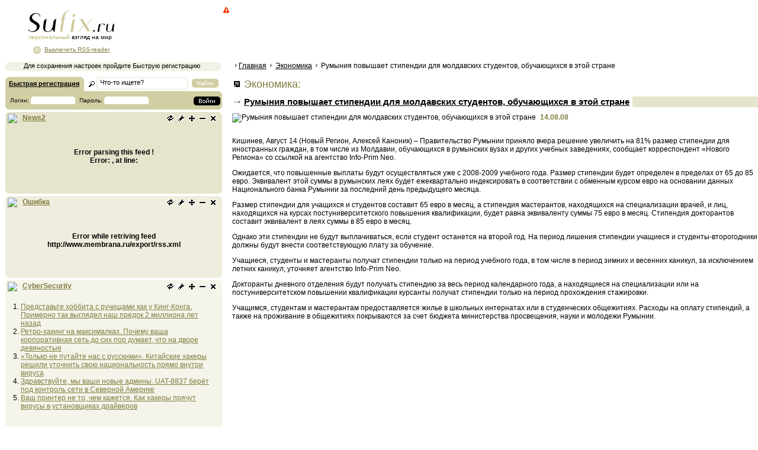

--- FILE ---
content_type: text/html
request_url: https://sufix.ru/economy/Rumynija-povyshaet-stipendii-dlja-moldavskih-studentov-obuchajuwihsja-v-ehtoi-strane/
body_size: 3126
content:
<!DOCTYPE HTML PUBLIC "-//W3C//DTD HTML 4.01 Transitional//EN" "http://www.w3.org/TR/html4/loose.dtd">
<html>
<head>
<meta http-equiv="Content-Type"content="text/html; charset=windows-1251">
<title>Sufix.ru — Персональный взгляд на мир — Экономика — Румыния повышает стипендии для молдавских студентов, обучающихся в этой стране</title>
<META name="keywords" content="новости персональный rss reader в мире политика общество экономика спорт здоровье культура туризм скандалы наука технологии авто">
<META name="description" content="Персональный взгляд на мир. Новости со всего мира. Personal view of the world. Latest news from around the world">

<link rel='stylesheet' href='/s.css' type='text/css'>
<link rel="shortcut icon" href="/favicon.ico" type="image/x-icon">
<script type="text/javascript" src="/lib/JsHttpRequest/JsHttpRequest.js"></script>
<script type="text/javascript" src="/x.js"></script>

</head>
<body onload="init()">

<div id=logo class=logo_nor></div>
<div onclick="document.location='/';" id=logolink></div>
<div id=logotit><span style="color:#B9B471" id=logotitpers>персональный</span> взгляд на мир</div>
<div id=loggedas></div>
<div id=onoff onclick="onoff()"></div>

<div id=g1>
<script type="text/javascript">google_ad_client="pub-2539170634579425";google_alternate_color="FFFFFF";google_ad_width=728;google_ad_height=90;google_ad_format="728x90_as";google_ad_type="text_image";google_ad_channel="";google_color_border="FFFFFF";google_color_bg="FFFFFF";google_color_link="827C40";google_color_text="000000";google_color_url="000000";</script>
<script type="text/javascript" src="https://pagead2.googlesyndication.com/pagead/show_ads.js"></script>
</div>


<div id=leftbar>


<div id=logindiv>
<table border=0 cellspacing=0>
<tr>
<td width=160 class=tdpad id=lrtit><a href="javascript:void(0)" onclick="lrform(1);"><b>Быстрая регистрация</b></a></td>
<td width=155><form id="sf" action="/" method="get"><input type=text name="search" class=it onfocus="if(this.value=='Что-то ищете?'){this.value='';}" value="Что-то ищете?"></form></td>
<td width=50 class=tdpad3><div class="but_find" onclick="g('sf').submit()" onmouseover="this.className='but_find_hover'" onmouseout="this.className='but_find'"></div></td>
</tr>
<tr>
<td colspan="3" class=tdpad2 id=lri></td>
</tr>
</table>
<img alt="" src="/ub.png" class=ub></div>



<div style="background:#EEE;display:none;text-align:center;width:360px;padding:2px;height:15px;border:1px solid #555" id="gstatus"></div>
<span id="blocks"></span>




<div class="b1" style="background:url(/gr1.gif) repeat-x"><img alt="" src="/ut.png" class=ut><br>
<div class=pad>
<div style="width:110px;float:left" class=ahonobg><a href="/r.php?u=drbot.ru"><img src="/db.gif" alt="Dr.BoT" border=0></a></div>
<div style="font-size:11px;width:230px;float:left">
© <b>Su<span style="color:#A89F53">fix</span>.ru</b> 2007-2011<br>
При использовании новостей с сайта,<br>
прямая ссылка на <b>Su<span style="color:#A89F53">fix</span>.ru</b> обязательна<br>
Партнеры и реклама: <br><br>
Новостные материалы предоставлены<br> агентством Новый Регион<br><br>

</div>
</div>
<img alt="" src="/ub.png" class=ub></div>


</div>

</div>




<div id=main><br>

<div class="snav">
<img alt="" src="/st2.gif"><a href="/">Главная</a>&nbsp;<img alt="" src="/st2.gif">&nbsp;<a href="/economy/">Экономика</a>&nbsp;<img alt="" src="/st2.gif">&nbsp;Румыния повышает стипендии для молдавских студентов, обучающихся в этой стране
</div>

<br>


<div class=but10 style="margin-top:3px;margin-left:0"></div> <span style="color:#827C40;font-size:18px">&nbsp;Экономика:</span><br><div class=hd3a><h3><a href="/economy/Rumynija-povyshaet-stipendii-dlja-moldavskih-studentov-obuchajuwihsja-v-ehtoi-strane/">Румыния повышает стипендии для молдавских студентов, обучающихся в этой стране</a></h3></div><img alt="Румыния повышает стипендии для молдавских студентов, обучающихся в этой стране" src="http://img.sufix.ru/img/191256.jpg" class=nimg> <b><span class=d>14.08.08</span></b><br><br>
<p>Кишинев, Август 14 (Новый Регион, Алексей Каноник) – Правительство Румынии приняло вчера решение увеличить на 81% размер стипендии для иностранных граждан, в том числе из Молдавии, обучающихся в румынских вузах и других учебных заведениях, сообщает корреспондент «Нового Региона» со ссылкой на агентство Info-Prim Neo. <p>Ожидается, что повышенные выплаты будут осуществляться уже с 2008-2009 учебного года. Размер стипендии будет определен в пределах от 65 до 85 евро. Эквивалент этой суммы в румынских леях будет ежеквартально индексировать в соответствии с обменным курсом евро на основании данных Национального банка Румынии за последний день предыдущего месяца. <p>Размер стипендии для учащихся и студентов составит 65 евро в месяц, а стипендия мастерантов, находящихся на специализации врачей, и лиц, находящихся на курсах постуниверситетского повышения квалификации, будет равна эквиваленту суммы 75 евро в месяц. Стипендия докторантов составит эквивалент в леях суммы в 85 евро в месяц. <p>Однако эти стипендии не будут выплачиваться, если студент останется на второй год. На период лишения стипендии учащиеся и студенты-второгодники должны будут внести соответствующую плату за обучение. <p>Учащиеся, студенты и мастеранты получат стипендии только на период учебного года, в том числе в период зимних и весенних каникул, за исключением летних каникул, уточняет агентство Info-Prim Neo. <p>Докторанты дневного отделения будут получать стипендию за весь период календарного года, а находящиеся на специализации или на постуниверситетском повышении квалификации курсанты получат стипендии только на период прохождения стажировки. <p>Учащимся, студентам и мастерантам предоставляется жилье в школьных интернатах или в студенческих общежитиях. Расходы на оплату стипендий, а также на проживание в общежитиях покрываются за счет бюджета министерства просвещения, науки и молодежи Румынии. </index><p><div class=clr></div>
 
</div><br>

<div class="hid">
<script type="text/javascript">document.write('<a href="http://www.liveinternet.ru/click" target=_blank><img src="http://counter.yadro.ru/hit?t41.1;r'+escape(document.referrer)+((typeof(screen)=='undefined')?'':';s'+screen.width+'*'+screen.height+'*'+(screen.colorDepth?screen.colorDepth:screen.pixelDepth))+';u'+escape(document.URL)+';'+Math.random()+'" alt="" title="LiveInternet" border=0 width=31 height=31><\/a>')</script>
</div>

<script defer src="https://static.cloudflareinsights.com/beacon.min.js/vcd15cbe7772f49c399c6a5babf22c1241717689176015" integrity="sha512-ZpsOmlRQV6y907TI0dKBHq9Md29nnaEIPlkf84rnaERnq6zvWvPUqr2ft8M1aS28oN72PdrCzSjY4U6VaAw1EQ==" data-cf-beacon='{"version":"2024.11.0","token":"7c1e83f44de54cce8be90868ca4d1b10","r":1,"server_timing":{"name":{"cfCacheStatus":true,"cfEdge":true,"cfExtPri":true,"cfL4":true,"cfOrigin":true,"cfSpeedBrain":true},"location_startswith":null}}' crossorigin="anonymous"></script>
</body>
</html>


--- FILE ---
content_type: text/html; charset=utf-8
request_url: https://www.google.com/recaptcha/api2/aframe
body_size: 268
content:
<!DOCTYPE HTML><html><head><meta http-equiv="content-type" content="text/html; charset=UTF-8"></head><body><script nonce="isUgkXDM-H0YZQhTnL2v9A">/** Anti-fraud and anti-abuse applications only. See google.com/recaptcha */ try{var clients={'sodar':'https://pagead2.googlesyndication.com/pagead/sodar?'};window.addEventListener("message",function(a){try{if(a.source===window.parent){var b=JSON.parse(a.data);var c=clients[b['id']];if(c){var d=document.createElement('img');d.src=c+b['params']+'&rc='+(localStorage.getItem("rc::a")?sessionStorage.getItem("rc::b"):"");window.document.body.appendChild(d);sessionStorage.setItem("rc::e",parseInt(sessionStorage.getItem("rc::e")||0)+1);localStorage.setItem("rc::h",'1768700343085');}}}catch(b){}});window.parent.postMessage("_grecaptcha_ready", "*");}catch(b){}</script></body></html>

--- FILE ---
content_type: text/plain; charset=UTF-8
request_url: https://sufix.ru/rss.php?JsHttpRequest=17687003427689-xml
body_size: 6948
content:
{"id":"17687003427689","js":{"chan":{"lastBuildDate":"Sun, 18 Jan 2026 03:20:28 +0300"},"count":"80","chanTitle":"Securitylab.ru","chanLink":"https:\/\/www.securitylab.ru\/","imgTitle":"","imgLink":"","imgUrl":"","0":{"t":"\u041f\u0440\u0435\u0434\u0441\u0442\u0430\u0432\u044c\u0442\u0435 \u0445\u043e\u0431\u0431\u0438\u0442\u0430 \u0441 \u0440\u0443\u0447\u0438\u0449\u0430\u043c\u0438 \u043a\u0430\u043a \u0443 \u041a\u0438\u043d\u0433-\u041a\u043e\u043d\u0433\u0430. \u041f\u0440\u0438\u043c\u0435\u0440\u043d\u043e \u0442\u0430\u043a \u0432\u044b\u0433\u043b\u044f\u0434\u0435\u043b \u043d\u0430\u0448 \u043f\u0440\u0435\u0434\u043e\u043a 2 \u043c\u0438\u043b\u043b\u0438\u043e\u043d\u0430 \u043b\u0435\u0442 \u043d\u0430\u0437\u0430\u0434"},"1":{"t":"\u0420\u0435\u0442\u0440\u043e-\u0445\u0430\u043a\u0438\u043d\u0433 \u043d\u0430 \u043c\u0430\u043a\u0441\u0438\u043c\u0430\u043b\u043a\u0430\u0445. \u041f\u043e\u0447\u0435\u043c\u0443 \u0432\u0430\u0448\u0430 \u043a\u043e\u0440\u043f\u043e\u0440\u0430\u0442\u0438\u0432\u043d\u0430\u044f \u0441\u0435\u0442\u044c \u0434\u043e \u0441\u0438\u0445 \u043f\u043e\u0440 \u0434\u0443\u043c\u0430\u0435\u0442, \u0447\u0442\u043e \u043d\u0430 \u0434\u0432\u043e\u0440\u0435 \u0434\u0435\u0432\u044f\u043d\u043e\u0441\u0442\u044b\u0435"},"2":{"t":"\u00ab\u0422\u043e\u043b\u044c\u043a\u043e \u043d\u0435 \u043f\u0443\u0442\u0430\u0439\u0442\u0435 \u043d\u0430\u0441 \u0441 \u0440\u0443\u0441\u0441\u043a\u0438\u043c\u0438\u00bb. \u041a\u0438\u0442\u0430\u0439\u0441\u043a\u0438\u0435 \u0445\u0430\u043a\u0435\u0440\u044b \u0440\u0435\u0448\u0438\u043b\u0438 \u0443\u0442\u043e\u0447\u043d\u0438\u0442\u044c \u0441\u0432\u043e\u044e \u043d\u0430\u0446\u0438\u043e\u043d\u0430\u043b\u044c\u043d\u043e\u0441\u0442\u044c \u043f\u0440\u044f\u043c\u043e \u0432\u043d\u0443\u0442\u0440\u0438 \u0432\u0438\u0440\u0443\u0441\u0430"},"3":{"t":"\u0417\u0434\u0440\u0430\u0432\u0441\u0442\u0432\u0443\u0439\u0442\u0435, \u043c\u044b \u0432\u0430\u0448\u0438 \u043d\u043e\u0432\u044b\u0435 \u0430\u0434\u043c\u0438\u043d\u044b. UAT-8837 \u0431\u0435\u0440\u0451\u0442 \u043f\u043e\u0434 \u043a\u043e\u043d\u0442\u0440\u043e\u043b\u044c \u0441\u0435\u0442\u0438 \u0432 \u0421\u0435\u0432\u0435\u0440\u043d\u043e\u0439 \u0410\u043c\u0435\u0440\u0438\u043a\u0435"},"4":{"t":"\u0412\u0430\u0448 \u043f\u0440\u0438\u043d\u0442\u0435\u0440 \u043d\u0435 \u0442\u043e, \u0447\u0435\u043c \u043a\u0430\u0436\u0435\u0442\u0441\u044f. \u041a\u0430\u043a \u0445\u0430\u043a\u0435\u0440\u044b \u043f\u0440\u044f\u0447\u0443\u0442 \u0432\u0438\u0440\u0443\u0441\u044b \u0432 \u0443\u0441\u0442\u0430\u043d\u043e\u0432\u0449\u0438\u043a\u0430\u0445 \u0434\u0440\u0430\u0439\u0432\u0435\u0440\u043e\u0432"},"5":{"t":"\u041d\u0430\u0448 \u043c\u0438\u0440 \u2014 \u044d\u0442\u043e \u043f\u043e\u043d\u0447\u0438\u043a \u0441 \u043b\u0438\u0448\u043d\u0438\u043c \u0438\u0437\u043c\u0435\u0440\u0435\u043d\u0438\u0435\u043c? \u0422\u0435\u043e\u0440\u0438\u044f \u0441\u0442\u0440\u0443\u043d \u0432\u043f\u0435\u0440\u0432\u044b\u0435 \u043f\u0440\u0435\u0434\u0441\u043a\u0430\u0437\u0430\u043b\u0430 \u0442\u0435\u043c\u043d\u0443\u044e \u044d\u043d\u0435\u0440\u0433\u0438\u044e"},"6":{"t":"WinRAR \u043d\u0435 \u043e\u0442\u043a\u0440\u043e\u0435\u0442, \u0430 \u0432\u0438\u0440\u0443\u0441 \u2014 \u0432\u043f\u043e\u043b\u043d\u0435: \u0430\u0432\u0442\u043e\u0440\u044b Gootloader \u043d\u0430\u0448\u043b\u0438 \u043d\u0435\u043e\u0431\u044b\u0447\u043d\u0443\u044e \u043b\u0430\u0437\u0435\u0439\u043a\u0443 \u0432 \u0441\u0438\u0441\u0442\u0435\u043c\u0430\u0445 \u0437\u0430\u0449\u0438\u0442\u044b"},"7":{"t":"\u041a\u0438\u0431\u0435\u0440\u043f\u0440\u0435\u0441\u0442\u0443\u043f\u043b\u0435\u043d\u0438\u0435 \u0438 \u043d\u0430\u043a\u0430\u0437\u0430\u043d\u0438\u0435. \u00ab\u0433\u0435\u043d\u0438\u0439 \u043a\u0438\u0431\u0435\u0440\u043f\u0440\u0435\u0441\u0442\u0443\u043f\u043d\u043e\u0441\u0442\u0438\u00bb \u0438\u0437 \u0423\u043a\u0440\u0430\u0438\u043d\u044b \u0441\u043b\u0438\u043b \u0441\u0435\u0431\u044f \u0437\u0430 \u0441\u0432\u043e\u0438 \u0436\u0435 \u0434\u0435\u043d\u044c\u0433\u0438"},"8":{"t":"\u0420\u0430\u043a \u2014 \u043d\u0430\u0439\u0442\u0438 \u0438 \u0443\u043d\u0438\u0447\u0442\u043e\u0436\u0438\u0442\u044c. \u042d\u0442\u0438 \u043d\u0430\u043d\u043e-\u043a\u0438\u043b\u043b\u0435\u0440\u044b \u0441\u0430\u043c\u0438 \"\u0432\u044b\u043d\u044e\u0445\u0438\u0432\u0430\u044e\u0442\" \u043e\u043f\u0443\u0445\u043e\u043b\u044c \u0438 \u0430\u0442\u0430\u043a\u0443\u044e\u0442 \u0435\u0451 \u0438\u0437\u043d\u0443\u0442\u0440\u0438"},"9":{"t":"\u0412\u0435\u0441\u044c \u0442\u0432\u043e\u0439 \u0433\u0430\u0434\u0436\u0435\u0442 \u0438 \u0435\u0441\u0442\u044c \u0430\u043a\u043a\u0443\u043c\u0443\u043b\u044f\u0442\u043e\u0440: \u0441\u043e\u0437\u0434\u0430\u043d \"\u0437\u0430\u0440\u044f\u0436\u0435\u043d\u043d\u044b\u0439\" \u043a\u0430\u0440\u043a\u0430\u0441, \u043a\u043e\u0442\u043e\u0440\u044b\u0439 \u043f\u0440\u043e\u0447\u043d\u0435\u0435 \u043c\u0435\u0442\u0430\u043b\u043b\u0430 \u0438 \u043b\u0435\u0433\u0447\u0435 \u043e\u0431\u044b\u0447\u043d\u044b\u0445 \u0431\u0430\u0442\u0430\u0440\u0435\u0439"},"10":{"t":"\u0423\u0434\u0430\u043b\u0438\u0442\u044c X \u0438\u0437 App Store: \u041a\u043e\u0430\u043b\u0438\u0446\u0438\u044f \u0438\u0437 28 \u043e\u0440\u0433\u0430\u043d\u0438\u0437\u0430\u0446\u0438\u0439 \u0432\u044b\u0434\u0432\u0438\u043d\u0443\u043b\u0430 \u0443\u043b\u044c\u0442\u0438\u043c\u0430\u0442\u0443\u043c \u0422\u0438\u043c\u0443 \u041a\u0443\u043a\u0443"},"11":{"t":"\u041d\u0435\u0431\u043e\u043b\u044c\u0448\u043e\u0439 \u0441\u0431\u043e\u0439 \u0438\u043b\u0438 \u0442\u0435\u0445\u043d\u043e\u0433\u0435\u043d\u043d\u0430\u044f \u043a\u0430\u0442\u0430\u0441\u0442\u0440\u043e\u0444\u0430? \u0427\u0435\u043c \u0442\u0430\u043a \u0441\u0442\u0440\u0430\u0448\u043d\u044b \u0430\u0442\u0430\u043a\u0438 \u043d\u0430 SCADA"},"12":{"t":"\u041a\u0443\u043f\u0438\u043b \u2014 \u0438 \u043d\u0435 \u0441\u043c\u0435\u0439 \u043f\u0440\u043e\u0434\u0430\u0432\u0430\u0442\u044c. Microsoft \u043e\u0447\u0435\u043d\u044c \u043d\u0435 \u0445\u043e\u0447\u0435\u0442, \u0447\u0442\u043e\u0431\u044b \u0432\u044b \u0442\u043e\u0440\u0433\u043e\u0432\u0430\u043b\u0438 \u0441\u0442\u0430\u0440\u044b\u043c \u00ab\u041e\u0444\u0438\u0441\u043e\u043c\u00bb"},"13":{"t":"\u041e\u0442 Zen 1 \u0434\u043e Zen 5. \u0423\u044f\u0437\u0432\u0438\u043c\u043e\u0441\u0442\u044c StackWarp \u0437\u0430\u0442\u0440\u043e\u043d\u0443\u043b\u0430 \u043f\u043e\u0447\u0442\u0438 \u0432\u0441\u0435 \u0441\u043e\u0432\u0440\u0435\u043c\u0435\u043d\u043d\u044b\u0435 \u043f\u0440\u043e\u0446\u0435\u0441\u0441\u043e\u0440\u044b AMD"},"14":{"t":"Google \u0437\u0430\u043f\u043b\u0430\u0442\u0438\u043b\u0430 \u0445\u0430\u043a\u0435\u0440\u0430\u043c \u0442\u044b\u0441\u044f\u0447\u0438 \u0434\u043e\u043b\u043b\u0430\u0440\u043e\u0432, \u0447\u0442\u043e\u0431\u044b \u0432\u044b \u0441\u043f\u0430\u043b\u0438 \u0441\u043f\u043e\u043a\u043e\u0439\u043d\u043e. \u0427\u0442\u043e \u043d\u043e\u0432\u043e\u0433\u043e \u0432 Chrome 144"},"15":{"t":"\u041e\u0441\u0442\u0430\u0432\u0438\u0442\u044c \u043f\u043e\u0434\u0440\u043e\u0441\u0442\u043a\u0430 \u0431\u0435\u0437 \u0441\u043c\u0430\u0440\u0442\u0444\u043e\u043d\u0430 \u043d\u0430 \u0432\u0435\u0441\u044c \u0434\u0435\u043d\u044c? \u041f\u043b\u043e\u0445\u0430\u044f \u0438\u0434\u0435\u044f (\u0441\u043e\u0433\u043b\u0430\u0441\u043d\u043e \u0441\u0430\u043c\u0438\u043c \u043f\u043e\u0434\u0440\u043e\u0441\u0442\u043a\u0430\u043c)"},"16":{"t":"\u041c\u0438\u043b\u043b\u0438\u0430\u0440\u0434\u044b \u043d\u0430 \u043a\u0438\u0431\u0435\u0440\u0431\u0435\u0437\u043e\u043f\u0430\u0441\u043d\u043e\u0441\u0442\u044c, \u043d\u043e \u0434\u044b\u0440\u0430 \u0432 \u043c\u0430\u0433\u0430\u0437\u0438\u043d\u0435 \u043a\u0440\u0443\u0436\u0435\u043a. \u041e\u0447\u0435\u0440\u0435\u0434\u043d\u043e\u0439 \u043f\u0440\u043e\u0432\u0430\u043b \u0432 \u0437\u0430\u0449\u0438\u0442\u0435 \u0430\u043c\u0435\u0440\u0438\u043a\u0430\u043d\u0441\u043a\u043e\u0433\u043e \u0444\u0438\u043d\u0433\u0438\u0433\u0430\u043d\u0442\u0430"},"17":{"t":"It's a match! <3 \u041a\u0440\u0435\u043c\u043d\u0438\u0435\u0432\u0430\u044f \u0434\u043e\u043b\u0438\u043d\u0430 \u0432\u043b\u044e\u0431\u0438\u043b\u0430\u0441\u044c \u0432 \u0435\u0432\u0440\u043e\u043f\u0435\u0439\u0441\u043a\u0438\u0445 \u0443\u043b\u044c\u0442\u0440\u0430\u043f\u0440\u0430\u0432\u044b\u0445 (\u0446\u0435\u043d\u0430 \u043b\u044e\u0431\u0432\u0438 \u2014 151 \u043c\u043b\u043d \u0435\u0432\u0440\u043e)"},"18":{"t":"\u0412 \u0421\u0428\u0410 \u0440\u0435\u0448\u0438\u043b\u0438, \u0447\u0442\u043e \u00ab\u043f\u0440\u043e\u0441\u0442\u043e \u0437\u0430\u0449\u0438\u0449\u0430\u0442\u044c\u0441\u044f\u00bb \u2014 \u0434\u043b\u044f \u0441\u043b\u0430\u0431\u0430\u043a\u043e\u0432. \u0422\u0435\u043f\u0435\u0440\u044c \u0442\u0430\u043c \u0445\u043e\u0442\u044f\u0442 \u0445\u0430\u043a\u043d\u0443\u0442\u044c \u0432\u0441\u0435\u0445 \u0432 \u043e\u0442\u0432\u0435\u0442"},"19":{"t":"\u041a\u0430\u0436\u0435\u0442\u0441\u044f, \u043d\u0430\u0447\u0430\u043b\u043e\u0441\u044c. Telegram \u043d\u0430\u0447\u0430\u043b\u0438 \u00ab\u0434\u0443\u0448\u0438\u0442\u044c\u00bb, \u0447\u0442\u043e\u0431\u044b \u043c\u044b \u043f\u0440\u0438\u0432\u044b\u043a\u0430\u043b\u0438"},"20":{"t":"\u041a\u0432\u0430\u043d\u0442\u043e\u0432\u044b\u0439 \u043a\u043e\u043c\u043f\u044c\u044e\u0442\u0435\u0440 \u043d\u0430 \u0441\u043e\u0442\u043d\u0438 \u0442\u044b\u0441\u044f\u0447 \u043a\u0443\u0431\u0438\u0442\u043e\u0432 \u0441\u0442\u0430\u043b \u0440\u0435\u0430\u043b\u044c\u043d\u043e\u0441\u0442\u044c\u044e \u2014 \u0444\u0438\u0437\u0438\u043a\u0438 \u0443\u0434\u0435\u0440\u0436\u0430\u043b\u0438 \u0430\u0442\u043e\u043c\u044b \u043b\u0430\u0437\u0435\u0440\u043d\u044b\u043c\u0438 \u043f\u0438\u043d\u0446\u0435\u0442\u0430\u043c\u0438 \u0440\u0430\u0437\u043c\u0435\u0440\u043e\u043c \u0441 \u0440\u0438\u0441\u0438\u043d\u043a\u0443"},"21":{"t":"10 \u0431\u0430\u043b\u043b\u043e\u0432 \u0438\u0437 10. Cisco \u0443\u0441\u0442\u0440\u0430\u043d\u0438\u043b\u0430 \u0443\u044f\u0437\u0432\u0438\u043c\u043e\u0441\u0442\u044c, \u0447\u0435\u0440\u0435\u0437 \u043a\u043e\u0442\u043e\u0440\u0443\u044e \u0445\u0430\u043a\u0435\u0440\u044b \u043c\u0435\u0441\u044f\u0446 \u00ab\u0440\u0443\u0442\u0438\u043b\u0438\u00bb \u043f\u043e\u0447\u0442\u043e\u0432\u044b\u0435 \u0448\u043b\u044e\u0437\u044b"},"22":{"t":"100 \u0433\u0440\u0430\u043c\u043c\u043e\u0432, \u043f\u043e\u043b\u043c\u0435\u0442\u0440\u0430 \u043f\u0430\u0440\u0443\u0441, 0 \u0442\u043e\u043f\u043b\u0438\u0432\u0430 \u2014 \u0441\u0442\u0443\u0434\u0435\u043d\u0442\u044b \u0441\u043e\u0437\u0434\u0430\u043b\u0438 \u043a\u043e\u0441\u043c\u0438\u0447\u0435\u0441\u043a\u0438\u0439 \u043a\u043e\u0440\u0430\u0431\u043b\u044c \u043d\u0430 \u0441\u043e\u043b\u043d\u0435\u0447\u043d\u043e\u043c \u0441\u0432\u0435\u0442\u0435"},"23":{"t":"\u0412\u0430\u0448\u0438\u043c\u0438 \u043f\u0440\u0430\u0432\u043a\u0430\u043c\u0438 \u043a\u043e\u0440\u043c\u044f\u0442 \u043d\u0435\u0439\u0440\u043e\u0441\u0435\u0442\u0438. \u0412\u0438\u043a\u0438\u043f\u0435\u0434\u0438\u044f \u043d\u0430\u0448\u043b\u0430 \u0441\u043f\u043e\u0441\u043e\u0431 \u0437\u0430\u0441\u0442\u0430\u0432\u0438\u0442\u044c Microsoft \u0438 Google \u043f\u043b\u0430\u0442\u0438\u0442\u044c \u0437\u0430 \u0434\u043e\u0441\u0442\u0443\u043f \u043a \u0441\u0442\u0430\u0442\u044c\u044f\u043c"},"24":{"t":"\u042f\u0434\u0435\u0440\u043d\u044b\u0439 \u0443\u0434\u0430\u0440 \u0441\u043f\u0430\u0441\u0451\u0442 \u0417\u0435\u043c\u043b\u044e \u043e\u0442 \u0430\u0441\u0442\u0435\u0440\u043e\u0438\u0434\u0430. \u0426\u0415\u0420\u041d \u0434\u043e\u043a\u0430\u0437\u0430\u043b: \u043a\u043e\u0441\u043c\u0438\u0447\u0435\u0441\u043a\u0438\u0435 \u043a\u0430\u043c\u043d\u0438 \u043d\u0435 \u0440\u0430\u0437\u043b\u0435\u0442\u0430\u044e\u0442\u0441\u044f \u043d\u0430 \u043e\u0441\u043a\u043e\u043b\u043a\u0438 \u043f\u0440\u0438 \u0432\u0437\u0440\u044b\u0432\u0435"},"25":{"t":"\u041d\u0438\u043a\u0430\u043a\u043e\u0439 Windows, \u043d\u0438\u043a\u0430\u043a\u0438\u0445 \u043b\u0438\u0446\u0435\u043d\u0437\u0438\u0439. \u0412\u044b\u0448\u0435\u043b Wine 11.0 \u2014 \u0433\u043b\u0430\u0432\u043d\u044b\u0439 \u0441\u043f\u043e\u0441\u043e\u0431 \u0437\u0430\u043f\u0443\u0441\u043a\u0430\u0442\u044c \u043d\u0443\u0436\u043d\u044b\u0439 \u0441\u043e\u0444\u0442 \u043d\u0430 Linux \u0438 Mac"},"26":{"t":"\u0421\u0443\u043f\u0435\u0440\u0437\u0435\u043c\u043b\u0438 \u043e\u043a\u0430\u0437\u0430\u043b\u0438\u0441\u044c \u043f\u0440\u0438\u0433\u043e\u0434\u043d\u044b \u0434\u043b\u044f \u0436\u0438\u0437\u043d\u0438 \u2014 \u0440\u0430\u0441\u043f\u043b\u0430\u0432\u043b\u0435\u043d\u043d\u044b\u0435 \u0441\u043a\u0430\u043b\u044b \u0437\u0430\u0449\u0438\u0449\u0430\u044e\u0442 \u0438\u0445 \u043e\u0442 \u0440\u0430\u0434\u0438\u0430\u0446\u0438\u0438 \u043c\u0438\u043b\u043b\u0438\u0430\u0440\u0434\u044b \u043b\u0435\u0442"},"27":{"t":"\u041f\u0430\u0442\u0447 \u0433\u043e\u0442\u043e\u0432, \u0430 \u0432\u044b? TrueConf \u0437\u0430\u043a\u0440\u044b\u043b \u0443\u044f\u0437\u0432\u0438\u043c\u043e\u0441\u0442\u044c, \u043d\u043e \u0442\u044b\u0441\u044f\u0447\u0438 \u043a\u043e\u043c\u043f\u0430\u043d\u0438\u0439 \u0432\u0441\u0451 \u0435\u0449\u0435 \u0432 \u0437\u043e\u043d\u0435 \u0440\u0438\u0441\u043a\u0430"},"28":{"t":"\u0421\u0428\u0410 \u043f\u0440\u0438\u043c\u0435\u043d\u0438\u043b\u0438 \u0437\u0432\u0443\u043a\u043e\u0432\u043e\u0435 \u043e\u0440\u0443\u0436\u0438\u0435? \u0412\u0435\u043d\u0435\u0441\u0443\u044d\u043b\u044c\u0446\u044b \u0440\u0430\u0441\u0441\u043a\u0430\u0437\u0430\u043b\u0438 \u043e \u0441\u0442\u0440\u0430\u043d\u043d\u043e\u0439 \u0432\u043e\u043b\u043d\u0435 \u2014 \u043a\u0440\u043e\u0432\u044c, \u0442\u043e\u0448\u043d\u043e\u0442\u0430, \u0434\u0435\u0437\u043e\u0440\u0438\u0435\u043d\u0442\u0430\u0446\u0438\u044f. \u041f\u0435\u043d\u0442\u0430\u0433\u043e\u043d \u043c\u043e\u043b\u0447\u0438\u0442"},"29":{"t":"94% \u0437\u0430 \u0418\u0418, \u043d\u043e 30% \u043f\u0440\u043e\u0442\u0438\u0432 \u0433\u043e\u0441\u0443\u0434\u0430\u0440\u0441\u0442\u0432. \u0413\u043b\u0430\u0432\u043d\u043e\u0435 \u0438\u0437 \u043e\u0442\u0447\u0435\u0442\u0430 \u0412\u042d\u0424 \u043e \u043a\u0438\u0431\u0435\u0440\u0431\u0435\u0437\u043e\u043f\u0430\u0441\u043d\u043e\u0441\u0442\u0438"},"30":{"t":"\u0425\u044d\u0448\u0442\u0435\u0433 \u0441\u043f\u0430\u0441 \u043e\u0442 \u0432\u0438\u0441\u0435\u043b\u0438\u0446\u044b \u2014 \u0438\u0440\u0430\u043d\u0446\u0430 \u0434\u043e\u043b\u0436\u043d\u044b \u0431\u044b\u043b\u0438 \u043a\u0430\u0437\u043d\u0438\u0442\u044c \u0443\u0442\u0440\u043e\u043c, \u043d\u043e \u0435\u0433\u043e \u0438\u043c\u044f \u0441\u0442\u0430\u043b\u043e \u0432\u0438\u0440\u0443\u0441\u043d\u044b\u043c \u0438 \u0434\u043e\u0448\u043b\u043e \u0434\u043e \u0422\u0440\u0430\u043c\u043f\u0430"},"31":{"t":"\u0414\u0432\u0430 \u043f\u0440\u043e\u043f\u0443\u0449\u0435\u043d\u043d\u044b\u0445 \u0441\u0438\u043c\u0432\u043e\u043b\u0430 \u0438 \u0445\u0430\u043e\u0441 \u0432 \u043e\u0431\u043b\u0430\u043a\u0435. \u041a\u0430\u043a \u043f\u0440\u043e\u0441\u0442\u0430\u044f \u043e\u0448\u0438\u0431\u043a\u0430 \u0435\u0434\u0432\u0430 \u043d\u0435 \u043f\u0440\u0438\u0432\u0435\u043b\u0430 \u043a \u0432\u0437\u043b\u043e\u043c\u0443 \u0432\u0441\u0435\u0439 \u0438\u043d\u0444\u0440\u0430\u0441\u0442\u0440\u0443\u043a\u0442\u0443\u0440\u044b Amazon"},"32":{"t":"\u0413\u0435\u0439\u0442\u0441 \u043f\u0440\u043e\u0444\u0438\u043d\u0430\u043d\u0441\u0438\u0440\u043e\u0432\u0430\u043b \u0443\u0431\u0438\u0439\u0446\u0443 \u0432\u0441\u0435\u0445 \u044d\u043b\u0435\u043a\u0442\u0440\u043e\u0441\u0442\u0430\u043d\u0446\u0438\u0439 \u2014 $250 \u043c\u043b\u043d \u0432 \u0442\u0435\u0440\u043c\u043e\u044f\u0434, \u043a\u043e\u0442\u043e\u0440\u044b\u0439 \u0440\u0430\u0431\u043e\u0442\u0430\u0435\u0442 \u043d\u0435\u043f\u0440\u0435\u0440\u044b\u0432\u043d\u043e \u0432\u0435\u043a\u0430\u043c\u0438"},"33":{"t":"\u041a\u0440\u0430\u0436\u0430 \u043b\u043e\u0431\u0441\u0442\u0435\u0440\u043e\u0432, \u043e\u0442\u043a\u0440\u044b\u0442\u044b\u0435 \u043f\u0430\u0440\u043e\u043b\u0438 \u0438 \u043f\u043e\u043b\u043d\u043e\u0435 \u043c\u043e\u043b\u0447\u0430\u043d\u0438\u0435. \u0420\u0430\u0441\u0441\u043a\u0430\u0437\u044b\u0432\u0430\u0435\u043c, \u043a\u0430\u043a \u0443\u044f\u0437\u0432\u0438\u043c\u043e\u0441\u0442\u044c \u0432 \u0441\u043e\u0444\u0442\u0435 Bluspark \u043f\u043e\u0441\u0442\u0430\u0432\u0438\u043b\u0430 \u043f\u043e\u0434 \u0443\u0434\u0430\u0440 \u043c\u0438\u0440\u043e\u0432\u044b\u0435 \u043f\u0435\u0440\u0435\u0432\u043e\u0437\u043a\u0438"},"34":{"t":"\u00ab\u0417\u0430 \u0441\u0443\u0434\u044c\u0431\u0443 Telegram \u043c\u043e\u0436\u043d\u043e \u043d\u0435 \u0431\u0435\u0441\u043f\u043e\u043a\u043e\u0438\u0442\u044c\u0441\u044f\u00bb. \u041f\u043e\u0447\u0435\u043c\u0443 \u0432\u043b\u0430\u0441\u0442\u0438 \u0420\u0424 \u0441\u043c\u0435\u043d\u0438\u043b\u0438 \u0433\u043d\u0435\u0432 \u043d\u0430 \u043c\u0438\u043b\u043e\u0441\u0442\u044c"},"35":{"t":"\u0412\u0430\u0448 \u043f\u0430\u0441\u043f\u043e\u0440\u0442 \u0443\u0436\u0435 \u043d\u0430 \u041f\u0445\u0443\u043a\u0435\u0442\u0435, \u0430 \u0432\u044b \u2014 \u0435\u0449\u0435 \u0432 \u0422\u0443\u043b\u0435. \u0420\u043e\u0441\u0441\u0438\u044f\u043d\u0435 \u0441\u0442\u043e\u043b\u043a\u043d\u0443\u043b\u0438\u0441\u044c \u0441 \u043c\u0430\u0441\u0441\u043e\u0432\u043e\u0439 \u043a\u0440\u0430\u0436\u0435\u0439 \u0434\u0430\u043d\u043d\u044b\u0445 \u043f\u0440\u0438 \u0430\u0440\u0435\u043d\u0434\u0435 \u0436\u0438\u043b\u044c\u044f \u0437\u0430 \u0440\u0443\u0431\u0435\u0436\u043e\u043c"},"36":{"t":"\u041a\u0438\u0442\u0430\u0439 \u0441\u0442\u0440\u043e\u0438\u0442 \u0441\u0432\u043e\u0439 \u00ab\u0441\u0443\u0432\u0435\u0440\u0435\u043d\u043d\u044b\u0439 \u0430\u043d\u0442\u0438\u0432\u0438\u0440\u0443\u0441\u00bb. \u0421\u043f\u043e\u0439\u043b\u0435\u0440: \u0430\u043c\u0435\u0440\u0438\u043a\u0430\u043d\u0441\u043a\u0438\u043c \u043a\u043e\u043c\u043f\u0430\u043d\u0438\u044f\u043c \u0442\u0430\u043c \u043d\u0435 \u0440\u0430\u0434\u044b"},"37":{"t":"\u041a\u043e\u043d\u0435\u0446 \u044d\u043f\u043e\u0445\u0438 \u0420\u042d\u0411? \u041a\u0438\u0442\u0430\u0439\u0446\u044b \u043f\u0440\u0438\u0434\u0443\u043c\u0430\u043b\u0438 \u043d\u0430\u0432\u0438\u0433\u0430\u0446\u0438\u044e, \u043a\u043e\u0442\u043e\u0440\u0443\u044e \u043d\u0435\u0432\u043e\u0437\u043c\u043e\u0436\u043d\u043e \u00ab\u0437\u0430\u0433\u043b\u0443\u0448\u0438\u0442\u044c\u00bb"},"38":{"t":"\u041f\u0440\u043e\u0441\u0442\u043e \u0434\u043e\u0431\u0430\u0432\u044c \u00aborigin=mo\u00bb. \u0425\u0430\u043a\u0435\u0440\u044b \u043d\u0430\u0448\u043b\u0438 \u0441\u0430\u043c\u044b\u0439 \u043b\u0435\u043d\u0438\u0432\u044b\u0439 \u0441\u043f\u043e\u0441\u043e\u0431 \u0432\u0437\u043b\u043e\u043c\u0430\u0442\u044c \u0431\u043e\u043b\u0435\u0435 40000 \u0441\u0430\u0439\u0442\u043e\u0432 \u043d\u0430 WordPress"},"39":{"t":"\u00ab\u0412\u0430\u0448 \u0430\u043a\u043a\u0430\u0443\u043d\u0442 \u0431\u043e\u043b\u0435\u043d, \u0435\u0433\u043e \u043d\u0443\u0436\u043d\u043e \u043f\u043e\u043b\u0435\u0447\u0438\u0442\u044c\u00bb. \u041c\u043e\u0448\u0435\u043d\u043d\u0438\u043a\u0438 \u043f\u0440\u0438\u0434\u0443\u043c\u0430\u043b\u0438 \u043d\u043e\u0432\u0443\u044e \u0441\u0445\u0435\u043c\u0443 \u0441 \u00ab\u0434\u0438\u0430\u0433\u043d\u043e\u0441\u0442\u0438\u043a\u043e\u0439\u00bb \u043d\u0430 \u00ab\u0413\u043e\u0441\u0443\u0441\u043b\u0443\u0433\u0430\u0445\u00bb"},"40":{"t":"\u0424\u0411\u0420 \u043d\u0430\u0448\u043b\u043e \u00ab\u0437\u0430\u043d\u0430\u0447\u043a\u0443\u00bb \u043d\u0430 127 \u0442\u044b\u0441\u044f\u0447 \u0431\u0438\u0442\u043a\u043e\u0438\u043d\u043e\u0432. \u0422\u0435\u043f\u0435\u0440\u044c \u043d\u0430 \u043d\u0435\u0435 \u043f\u0440\u0435\u0442\u0435\u043d\u0434\u0443\u044e\u0442 \u0432\u0441\u0435 \u2013 \u043e\u0442 \u0436\u0435\u0440\u0442\u0432 \u0442\u0435\u0440\u0430\u043a\u0442\u043e\u0432 \u0434\u043e \u0441\u0430\u043c\u043e\u0433\u043e \u043f\u0440\u0430\u0432\u0438\u0442\u0435\u043b\u044c\u0441\u0442\u0432\u0430"},"41":{"t":"6000 \u0443\u0441\u0442\u0440\u043e\u0439\u0441\u0442\u0432 \u0432 \u043e\u0442\u043a\u0440\u044b\u0442\u043e\u043c \u0434\u043e\u0441\u0442\u0443\u043f\u0435 \u0438 \u0440\u0438\u0441\u043a \u0434\u043b\u044f Fortune 10. \u0420\u0430\u0441\u0441\u043a\u0430\u0437\u044b\u0432\u0430\u0435\u043c \u0433\u043b\u0430\u0432\u043d\u043e\u0435 \u043e\u0431 \u0443\u044f\u0437\u0432\u0438\u043c\u043e\u0441\u0442\u0438 \u0432 Palo Alto Networks"},"42":{"t":"Sony, JBL, Xiaomi \u0438 \u0435\u0449\u0435 7 \u0431\u0440\u0435\u043d\u0434\u043e\u0432. \u0412\u043e\u0442 \u0441\u043f\u0438\u0441\u043e\u043a \u043d\u0430\u0443\u0448\u043d\u0438\u043a\u043e\u0432, \u043a\u043e\u0442\u043e\u0440\u044b\u0435 \u043c\u043e\u0436\u043d\u043e \u0432\u0437\u043b\u043e\u043c\u0430\u0442\u044c \u0437\u0430 10 \u0441\u0435\u043a\u0443\u043d\u0434"},"43":{"t":"\u041c\u0430\u0442\u0435\u0440\u0438\u0430\u043b, \u043a\u043e\u0442\u043e\u0440\u044b\u0439 \u0447\u0438\u043d\u0438\u0442 \u0441\u0435\u0431\u044f \u044d\u043b\u0435\u043a\u0442\u0440\u0438\u0447\u0435\u0441\u0442\u0432\u043e\u043c 1000 \u0440\u0430\u0437 \u2014 \u0440\u0435\u0430\u043b\u044c\u043d\u043e? \u0414\u0430, \u0438 \u043e\u043d \u043f\u0440\u043e\u0434\u043b\u0438\u0442 \u0436\u0438\u0437\u043d\u044c \u0441\u0430\u043c\u043e\u043b\u0451\u0442\u043e\u0432 \u0441 40 \u043b\u0435\u0442 \u0434\u043e 500"},"44":{"t":"\u00ab\u041f\u0440\u0438\u0434\u0435\u0440\u0436\u0438\u0442\u0435 \u0434\u0432\u0435\u0440\u044c, \u044f \u0441 \u043a\u043e\u0444\u0435 (\u0438 \u0432\u0438\u0440\u0443\u0441\u043e\u043c)\u00bb. \u041a\u0430\u043a \u0432\u0430\u0448\u0430 \u0432\u0435\u0436\u043b\u0438\u0432\u043e\u0441\u0442\u044c \u043f\u043e\u043c\u043e\u0433\u0430\u0435\u0442 \u0445\u0430\u043a\u0435\u0440\u0430\u043c \u0433\u0440\u0430\u0431\u0438\u0442\u044c \u043a\u043e\u043c\u043f\u0430\u043d\u0438\u044e"},"45":{"t":"\u0410\u0442\u043e\u043c\u043d\u043e\u0435 \u0441\u0435\u0440\u0434\u0446\u0435 \u0434\u043b\u044f \u041b\u0443\u043d\u044b \u2014 NASA \u0441\u0442\u0440\u043e\u0438\u0442 \u0440\u0435\u0430\u043a\u0442\u043e\u0440, \u043a\u043e\u0442\u043e\u0440\u044b\u0439 \u043f\u0435\u0440\u0435\u0436\u0438\u0432\u0451\u0442 \u0433\u043e\u0434\u044b \u0431\u0435\u0437 \u0434\u043e\u0437\u0430\u043f\u0440\u0430\u0432\u043a\u0438 \u0438 \u043c\u0435\u0441\u044f\u0447\u043d\u044b\u0435 \u043d\u043e\u0447\u0438"},"46":{"t":"\u0421\u043c\u0430\u0440\u0442\u0444\u043e\u043d\u044b \u0441\u0442\u0430\u043d\u0443\u0442 \u0442\u043e\u043d\u044c\u0448\u0435, \u0430 \u0441\u0432\u044f\u0437\u044c \u2013 \u043b\u0443\u0447\u0448\u0435. \u0424\u0438\u0437\u0438\u043a\u0438 \u043f\u0440\u0438\u0434\u0443\u043c\u0430\u043b\u0438, \u043a\u0430\u043a \u0432\u044b\u043a\u0438\u043d\u0443\u0442\u044c \u0438\u0437 \u0442\u0435\u043b\u0435\u0444\u043e\u043d\u0430 \u043b\u0438\u0448\u043d\u0438\u0435 \u0434\u0435\u0442\u0430\u043b\u0438"},"47":{"t":"\u0412\u043e\u043b\u0447\u043e\u043d\u043e\u043a \u0441\u044a\u0435\u043b \u043d\u043e\u0441\u043e\u0440\u043e\u0433\u0430 14 \u0442\u044b\u0441\u044f\u0447 \u043b\u0435\u0442 \u043d\u0430\u0437\u0430\u0434 \u0438 \u0441\u043e\u0445\u0440\u0430\u043d\u0438\u043b \u0435\u0433\u043e \u0414\u041d\u041a \u0432 \u0436\u0435\u043b\u0443\u0434\u043a\u0435 \u2014 \u0432\u0435\u0447\u043d\u0430\u044f \u043c\u0435\u0440\u0437\u043b\u043e\u0442\u0430 \u043f\u043e\u0434\u0430\u0440\u0438\u043b\u0430 \u0435\u0433\u043e \u043d\u0430\u043c"},"48":{"t":"\u0410\u0441\u0442\u0430 \u043b\u0430 \u0432\u0438\u0441\u0442\u0430, \u0431\u0435\u0439\u0431\u0438. Microsoft \u043e\u0444\u0438\u0446\u0438\u0430\u043b\u044c\u043d\u043e \u0437\u0430\u043a\u0440\u044b\u043b\u0430 \u0438\u0441\u0442\u043e\u0440\u0438\u044e \u0441\u0430\u043c\u043e\u0439 \u0441\u043f\u043e\u0440\u043d\u043e\u0439 Windows"},"49":{"t":"\u041a\u0440\u0443\u043f\u043d\u0435\u0439\u0448\u0438\u0439 \u043f\u043e\u0438\u0441\u043a \u0438\u043d\u043e\u043f\u043b\u0430\u043d\u0435\u0442\u044f\u043d \u0437\u0430\u0432\u0435\u0440\u0448\u0451\u043d: 21 \u0433\u043e\u0434, \u043c\u0438\u043b\u043b\u0438\u043e\u043d \u0434\u043e\u0431\u0440\u043e\u0432\u043e\u043b\u044c\u0446\u0435\u0432, 12 \u043c\u043b\u0440\u0434 \u0441\u0438\u0433\u043d\u0430\u043b\u043e\u0432 \u2014 \u043e\u0441\u0442\u0430\u043b\u043e\u0441\u044c 100 \u043a\u0430\u043d\u0434\u0438\u0434\u0430\u0442\u043e\u0432"},"50":{"t":"\u041f\u0440\u0430\u0432\u0430 \u00ab\u0431\u043e\u0433\u0430\u00bb \u0434\u043b\u044f \u0445\u0430\u043a\u0435\u0440\u043e\u0432. \u0420\u043e\u0441\u0441\u0438\u0439\u0441\u043a\u0438\u0439 \u0438\u0441\u0441\u043b\u0435\u0434\u043e\u0432\u0430\u0442\u0435\u043b\u044c \u043d\u0430\u0448\u0435\u043b \u043a\u0440\u0438\u0442\u0438\u0447\u0435\u0441\u043a\u0438\u0435 \u00ab\u0434\u044b\u0440\u044b\u00bb \u0432 \u0437\u0430\u0449\u0438\u0442\u0435 30 \u0432\u0435\u0440\u0441\u0438\u0439 Windows"},"51":{"t":"\u041f\u0440\u043e\u0449\u0430\u0439, 2038 \u0433\u043e\u0434. \u041f\u043e\u043f\u0443\u043b\u044f\u0440\u043d\u044b\u0439 \u0437\u0430\u0433\u0440\u0443\u0437\u0447\u0438\u043a Linux GRUB \u043f\u043e\u043b\u0443\u0447\u0438\u043b \u043e\u0431\u043d\u043e\u0432\u043b\u0435\u043d\u0438\u0435, \u0438\u0441\u043f\u0440\u0430\u0432\u043b\u044f\u044e\u0449\u0435\u0435 \u00ab\u043e\u0448\u0438\u0431\u043a\u0443 \u0442\u044b\u0441\u044f\u0447\u0435\u043b\u0435\u0442\u0438\u044f\u00bb"},"52":{"t":"\u041c\u0430\u0442\u0435\u0440\u0438\u044f, \u043a\u043e\u0442\u043e\u0440\u043e\u0439 \u043d\u0435 \u0434\u043e\u043b\u0436\u043d\u043e \u0441\u0443\u0449\u0435\u0441\u0442\u0432\u043e\u0432\u0430\u0442\u044c \u2014 \u044d\u043b\u0435\u043a\u0442\u0440\u043e\u043d\u044b \u0432\u0435\u0434\u0443\u0442 \u0441\u0435\u0431\u044f \u043a\u0430\u043a \u0447\u0430\u0441\u0442\u0438\u0446\u044b, \u043d\u043e \u0447\u0430\u0441\u0442\u0438\u0446\u0430\u043c\u0438 \u043d\u0435 \u044f\u0432\u043b\u044f\u044e\u0442\u0441\u044f"},"53":{"t":"Stinger \u0433\u0440\u043e\u043c\u0438\u043b \u0432\u0435\u0440\u0442\u043e\u043b\u0451\u0442\u044b 45 \u043b\u0435\u0442 \u2014 \u0442\u0435\u043f\u0435\u0440\u044c \u043e\u0445\u043e\u0442\u0438\u0442\u0441\u044f \u043d\u0430 \u0434\u0440\u043e\u043d\u044b \u0440\u0430\u043a\u0435\u0442\u0430 \u0441 \u0418\u0418: \u0432\u0434\u0432\u043e\u0435 \u0441\u043c\u0435\u0440\u0442\u043e\u043d\u043e\u0441\u043d\u0435\u0435, \u0441\u043e\u0437\u0434\u0430\u043b\u0438 \u0437\u0430 \u0434\u0432\u0430 \u0433\u043e\u0434\u0430"},"54":{"t":"\u0423\u0441\u0442\u0430\u043b\u043e\u0441\u0442\u044c \u0432 \u0433\u043e\u043b\u043e\u0441\u0435 \u2013 \u043f\u043e\u0432\u043e\u0434 \u043f\u043e\u0434\u043d\u044f\u0442\u044c \u0446\u0435\u043d\u0443. \u041a\u0430\u043a \u0441\u0435\u0440\u0432\u0438\u0441\u044b \u0438\u0441\u043f\u043e\u043b\u044c\u0437\u0443\u044e\u0442 \u043d\u0430\u0448\u0438 \u044d\u043c\u043e\u0446\u0438\u0438, \u0447\u0442\u043e\u0431\u044b \u043c\u0430\u043d\u0438\u043f\u0443\u043b\u0438\u0440\u043e\u0432\u0430\u0442\u044c \u043a\u043e\u0448\u0435\u043b\u044c\u043a\u043e\u043c"},"55":{"t":"\u0418\u0418 \u0432\u0437\u043b\u043e\u043c\u0430\u043b \u043a\u043e\u0434 \u043a\u043b\u0435\u0442\u043e\u043a: \u043c\u0438\u043b\u043b\u0438\u043e\u043d\u044b \u0414\u041d\u041a \u0437\u0430 \u0440\u0430\u0437 \u2014 \u0433\u0435\u043d\u043d\u044b\u0435 \u043b\u0435\u043a\u0430\u0440\u0441\u0442\u0432\u0430 \u043f\u043e\u0434\u0435\u0448\u0435\u0432\u0435\u044e\u0442 \u043d\u0430 \u043f\u043e\u0440\u044f\u0434\u043a\u0438"},"56":{"t":"\u041d\u0438 \u043e\u0434\u043d\u043e\u0433\u043e \u0430\u043c\u0435\u0440\u0438\u043a\u0430\u043d\u0441\u043a\u043e\u0433\u043e \u0447\u0438\u043f\u0430. Huawei \u0438 Zhipu AI \u0441\u043e\u0437\u0434\u0430\u043b\u0438 \u0418\u0418 \u0432\u043e\u043f\u0440\u0435\u043a\u0438 \u0432\u0441\u0435\u043c \u0441\u0430\u043d\u043a\u0446\u0438\u044f\u043c \u0421\u0428\u0410"},"57":{"t":"\u041d\u0438\u043a\u0430\u043a\u043e\u0439 \u043f\u043e\u0447\u0442\u044b, IP-\u0430\u0434\u0440\u0435\u0441\u043e\u0432 \u0438 \u0434\u043e\u0441\u0442\u0443\u043f\u0430 \u0434\u043b\u044f \u0441\u043f\u0435\u0446\u0441\u043b\u0443\u0436\u0431. \u0421\u043e\u0437\u0434\u0430\u0442\u0435\u043b\u044c Signal \u0437\u0430\u043f\u0443\u0441\u0442\u0438\u043b Confer \u2013 \u00ab\u0441\u0430\u043c\u044b\u0439 \u043f\u0440\u0438\u0432\u0430\u0442\u043d\u044b\u0439\u00bb \u0418\u0418-\u0430\u0441\u0441\u0438\u0441\u0442\u0435\u043d\u0442"},"58":{"t":"\u0417\u0430\u0440\u0430\u0431\u043e\u0442\u0430\u0442\u044c \u043d\u0430 \u0440\u0430\u043a\u0435\u0442\u0443 \u0447\u0435\u0440\u0435\u0437 Upwork. \u0418\u0441\u0442\u043e\u0440\u0438\u044f \u043e \u0442\u043e\u043c, \u043a\u0430\u043a \u0441\u0435\u0432\u0435\u0440\u043e\u043a\u043e\u0440\u0435\u0439\u0441\u043a\u0438\u0435 \u0430\u0439\u0442\u0438\u0448\u043d\u0438\u043a\u0438 \u0437\u0430\u0445\u0432\u0430\u0442\u044b\u0432\u0430\u044e\u0442 \u043c\u0438\u0440\u043e\u0432\u043e\u0439 \u0444\u0440\u0438\u043b\u0430\u043d\u0441"},"59":{"t":"\u041d\u0435\u0442 \u0438\u043d\u0442\u0435\u0440\u043d\u0435\u0442\u0430 \u2014 \u043d\u0435\u0442 \u0444\u0430\u043b\u044c\u0441\u0438\u0444\u0438\u043a\u0430\u0446\u0438\u0439 (\u043f\u043e \u043a\u0440\u0430\u0439\u043d\u0435\u0439 \u043c\u0435\u0440\u0435, \u0442\u0430\u043a \u0434\u0443\u043c\u0430\u044e\u0442 \u0432 \u0423\u0433\u0430\u043d\u0434\u0435)"},"60":{"t":"\u041f\u043e\u0434\u043a\u043b\u044e\u0447\u0438\u043b\u0438 \u0437\u0430\u0432\u043e\u0434 \u043a Wi-Fi \u0440\u0430\u0434\u0438 \u0430\u043d\u0430\u043b\u0438\u0442\u0438\u043a\u0438? \u0416\u0434\u0438\u0442\u0435 \u0433\u043e\u0441\u0442\u0435\u0439 (\u0438 \u043d\u0435\u0434\u043e\u0431\u0440\u044b\u0445)"},"61":{"t":"500 \u043c\u0438\u043b\u043b\u0438\u0430\u0440\u0434\u043e\u0432 \u043e\u043f\u0435\u0440\u0430\u0446\u0438\u0439 \u0432 \u0441\u0435\u043a\u0443\u043d\u0434\u0443. \u041f\u0440\u043e\u0440\u044b\u0432 \u0432 \u041f\u0435\u043a\u0438\u043d\u0435 \u043c\u043e\u0436\u0435\u0442 \u0438\u0437\u043c\u0435\u043d\u0438\u0442\u044c \u0432\u0441\u0451, \u0447\u0442\u043e \u043c\u044b \u0437\u043d\u0430\u0435\u043c \u043e \u0447\u0438\u043f\u0430\u0445"},"62":{"t":"IMEI \u043f\u0440\u0435\u0442\u043a\u043d\u043e\u0432\u0435\u043d\u0438\u044f. \u0417\u0430 \u043e\u0442\u0441\u0443\u0442\u0441\u0442\u0432\u0438\u0435 \u0441\u0435\u0440\u0438\u0439\u043d\u043e\u0433\u043e \u043d\u043e\u043c\u0435\u0440\u0430 \u0442\u0435\u043b\u0435\u0444\u043e\u043d\u0430 \u0432 \u0434\u043e\u0433\u043e\u0432\u043e\u0440\u0435 \u0441 \u0438\u043d\u043e\u0441\u0442\u0440\u0430\u043d\u0446\u0435\u043c \u0442\u0435\u043f\u0435\u0440\u044c \u043f\u0440\u0435\u0434\u043b\u0430\u0433\u0430\u044e\u0442 \u043b\u0438\u0448\u0430\u0442\u044c \u0441\u0432\u043e\u0431\u043e\u0434\u044b"},"63":{"t":"\u0421\u043c\u0435\u0440\u0442\u044c RedVDS. Microsoft \u0445\u043b\u0430\u0434\u043d\u043e\u043a\u0440\u043e\u0432\u043d\u043e \u0432\u044b\u0440\u0435\u0437\u0430\u043b\u0430 \u0433\u043b\u0430\u0432\u043d\u0443\u044e \u043e\u043f\u0443\u0445\u043e\u043b\u044c \u0434\u0430\u0440\u043a\u043d\u0435\u0442\u0430"},"64":{"t":"\u0421\u0430\u0439\u0442\u0430 \u043d\u0435\u0442, \u0437\u0430\u0442\u043e \u0435\u0441\u0442\u044c \u0441\u043c\u0430\u0440\u0442-\u043a\u043e\u043d\u0442\u0440\u0430\u043a\u0442. \u0418\u0411-\u0441\u043f\u0435\u0446\u0438\u0430\u043b\u0438\u0441\u0442\u044b \u043e\u0431\u0435\u0441\u043f\u043e\u043a\u043e\u0435\u043d\u044b \u043d\u043e\u0432\u043e\u0439 \u0442\u0435\u043d\u0434\u0435\u043d\u0446\u0438\u0435\u0439 \u0443 \u0445\u0430\u043a\u0435\u0440\u043e\u0432-\u0432\u044b\u043c\u043e\u0433\u0430\u0442\u0435\u043b\u0435\u0439"},"65":{"t":"\u0418\u0433\u0440\u0430 \u043d\u0435 \u043f\u043e \u043f\u0440\u0430\u0432\u0438\u043b\u0430\u043c: \u043a\u0430\u043a \u0445\u0430\u043a\u0435\u0440\u044b \u0432\u0437\u043b\u0430\u043c\u044b\u0432\u0430\u044e\u0442 \u043e\u043d\u043b\u0430\u0439\u043d-\u043a\u0430\u0437\u0438\u043d\u043e \u0438 \u043f\u043e\u0447\u0435\u043c\u0443 \u044d\u0442\u043e \u0441\u0442\u0430\u043d\u043e\u0432\u0438\u0442\u0441\u044f \u0432\u0441\u0451 \u0441\u043b\u043e\u0436\u043d\u0435\u0435"},"66":{"t":"\u041f\u043e\u0447\u0435\u043c\u0443 \u0432\u0430\u0448 \u0441\u0430\u0439\u0442 \u043d\u0430 Node.js \u043c\u043e\u0436\u0435\u0442 \u0432\u043d\u0435\u0437\u0430\u043f\u043d\u043e \u00ab\u043b\u0435\u0447\u044c\u00bb? \u0412\u0441\u0451 \u0434\u0435\u043b\u043e \u0432 \u0431\u0430\u0433\u0435, \u043a\u043e\u0442\u043e\u0440\u044b\u0439 \u0440\u0430\u0437\u0440\u0430\u0431\u043e\u0442\u0447\u0438\u043a\u0438 V8 \u0434\u0430\u0436\u0435 \u043d\u0435 \u0441\u0447\u0438\u0442\u0430\u044e\u0442 \u0437\u0430 \u043e\u0448\u0438\u0431\u043a\u0443"},"67":{"t":"\u0412\u0437\u043b\u043e\u043c \u043e\u0442\u043c\u0435\u043d\u044f\u0435\u0442\u0441\u044f. \u0425\u0430\u043a\u0435\u0440, \u043e\u0431\u0435\u0449\u0430\u0432\u0448\u0438\u0439 \u0443\u043d\u0438\u0447\u0442\u043e\u0436\u0438\u0442\u044c \u043c\u0435\u0441\u0441\u0435\u043d\u0434\u0436\u0435\u0440 MAX, \u043f\u0440\u0438\u0437\u043d\u0430\u043b\u0441\u044f \u0432 \u043e\u0431\u043c\u0430\u043d\u0435"},"68":{"t":"\u041f\u043e\u043f\u0443\u043b\u044f\u0440\u043d\u0435\u0435, \u0447\u0435\u043c Google. \u0414\u043e\u043c\u0435\u043d \u0445\u0430\u043a\u0435\u0440\u0441\u043a\u043e\u0433\u043e \u0431\u043e\u0442\u043d\u0435\u0442\u0430 \u043e\u0431\u043e\u0433\u043d\u0430\u043b \u043c\u0438\u0440\u043e\u0432\u043e\u0433\u043e \u0433\u0438\u0433\u0430\u043d\u0442\u0430 \u0432 \u0440\u0435\u0439\u0442\u0438\u043d\u0433\u0430\u0445 Cloudflare"},"69":{"t":"\u0425\u0430\u0431\u0431\u043b 35 \u043b\u0435\u0442 \u0441\u043c\u043e\u0442\u0440\u0435\u043b \u0432 \u043a\u043e\u0441\u043c\u043e\u0441 \u2014 \u0442\u0435\u043f\u0435\u0440\u044c \u043f\u0430\u0434\u0430\u0435\u0442 \u043d\u0430 \u0417\u0435\u043c\u043b\u044e \u0441\u0430\u043c: NASA \u0441\u0447\u0438\u0442\u0430\u0435\u0442 \u0436\u0435\u0440\u0442\u0432\u044b \u0438 \u043c\u043e\u0434\u0435\u043b\u0438\u0440\u0443\u0435\u0442, \u043a\u0443\u0434\u0430 \u043e\u043d \u0440\u0443\u0445\u043d\u0435\u0442"},"70":{"t":"\u041f\u0440\u043e\u0449\u0430\u0439, Google Translate. OpenAI \u043f\u043e\u043a\u0430\u0437\u0430\u043b\u0430 \u0441\u0435\u0440\u0432\u0438\u0441, \u043a\u043e\u0442\u043e\u0440\u044b\u0439 \u0438\u0437\u043c\u0435\u043d\u0438\u0442 \u043f\u0435\u0440\u0435\u0432\u043e\u0434 \u043d\u0430\u0432\u0441\u0435\u0433\u0434\u0430"},"71":{"t":"\u0418\u0418-\u043f\u043e\u043c\u043e\u0449\u043d\u0438\u043a, \u043a\u043e\u0442\u043e\u0440\u044b\u0439 \u0441\u0434\u0430\u0441\u0442 \u0432\u0430\u0441 \u0431\u0435\u0437 \u0431\u043e\u044f. Microsoft Copilot \u0441 \u0440\u0430\u0434\u043e\u0441\u0442\u044c\u044e \u043f\u043e\u0434\u0435\u043b\u0438\u0442\u0441\u044f \u0432\u0430\u0448\u0438\u043c\u0438 \u0441\u0435\u043a\u0440\u0435\u0442\u0430\u043c\u0438 \u0441 \u0445\u0430\u043a\u0435\u0440\u0430\u043c\u0438"},"72":{"t":"Google \u043f\u0440\u0435\u0432\u0440\u0430\u0442\u0438\u043b\u0430 Gemini \u0432 \u043f\u043e\u043b\u043d\u043e\u0446\u0435\u043d\u043d\u043e\u0433\u043e \u0418\u0418-\u0441\u0435\u043a\u0440\u0435\u0442\u0430\u0440\u044f. \u0422\u0435\u043f\u0435\u0440\u044c \u043e\u043d \u0437\u043d\u0430\u0435\u0442 \u043e \u0432\u0430\u0441 \u0431\u0443\u043a\u0432\u0430\u043b\u044c\u043d\u043e \u0432\u0441\u0451 (\u0438 \u044d\u0442\u043e \u043a\u0440\u0443\u0442\u043e)"},"73":{"t":"\u042d\u043d\u0435\u0440\u0433\u0438\u044e \u043f\u0435\u0440\u0435\u0434\u0430\u043b\u0438 \u043b\u0430\u0437\u0435\u0440\u043e\u043c \u0441 \u0441\u0430\u043c\u043e\u043b\u0451\u0442\u0430 \u0432\u043f\u0435\u0440\u0432\u044b\u0435 \u2014 \u0447\u0435\u0440\u0435\u0437 5 \u043b\u0435\u0442 \u0441\u043f\u0443\u0442\u043d\u0438\u043a\u0438 \u0431\u0443\u0434\u0443\u0442 \u0437\u0430\u0440\u044f\u0436\u0430\u0442\u044c \u0417\u0435\u043c\u043b\u044e \u0441 \u043e\u0440\u0431\u0438\u0442\u044b \u043d\u043e\u0447\u044c\u044e \u0438 \u0434\u043d\u0451\u043c"},"74":{"t":"\u041c\u041a\u0421 \u043f\u0440\u0435\u0432\u0440\u0430\u0442\u0438\u043b\u0430 \u0432\u0438\u0440\u0443\u0441\u044b \u0432 \u0441\u0443\u043f\u0435\u0440\u043e\u0440\u0443\u0436\u0438\u0435. \u0424\u0430\u0433\u0438 \u044d\u0432\u043e\u043b\u044e\u0446\u0438\u043e\u043d\u0438\u0440\u043e\u0432\u0430\u043b\u0438 \u0432 \u043a\u043e\u0441\u043c\u043e\u0441\u0435 \u0438 \u043d\u0430\u0447\u0430\u043b\u0438 \u0443\u0431\u0438\u0432\u0430\u0442\u044c \u043b\u0435\u043a\u0430\u0440\u0441\u0442\u0432\u0435\u043d\u043d\u043e-\u0443\u0441\u0442\u043e\u0439\u0447\u0438\u0432\u044b\u0435 \u0431\u0430\u043a\u0442\u0435\u0440\u0438\u0438"},"75":{"t":"\u041d\u0430\u0443\u043a\u0430 \u0437\u0430 1 \u0434\u043e\u043b\u043b\u0430\u0440: \u043e\u0431\u044b\u0447\u043d\u044b\u0439 3D-\u043f\u0440\u0438\u043d\u0442\u0435\u0440 \u043d\u0430\u0443\u0447\u0438\u043b\u0438 \u043f\u0435\u0447\u0430\u0442\u0430\u0442\u044c \u043e\u043f\u0442\u0438\u043a\u0443, \u043a\u043e\u0442\u043e\u0440\u0430\u044f \u0440\u0430\u0431\u043e\u0442\u0430\u0435\u0442 \u043d\u0435 \u0445\u0443\u0436\u0435 \u043c\u0438\u043a\u0440\u043e\u0441\u043a\u043e\u043f\u043e\u0432 \u0437\u0430 \u0441\u043e\u0442\u043d\u0438 \u0442\u044b\u0441\u044f\u0447"},"76":{"t":"\u041a\u0430\u043a \u0441\u0434\u0435\u043b\u0430\u0442\u044c \u0438\u0437 \u0434\u0435\u0440\u0435\u0432\u0430... \u0443\u043c\u043d\u043e\u0435 \u0441\u0442\u0435\u043a\u043b\u043e? \u041e\u043d\u043e \u0441\u0430\u043c\u043e \u0442\u0435\u043c\u043d\u0435\u0435\u0442 \u0432 \u0445\u043e\u043b\u043e\u0434, \u0441\u0432\u0435\u0442\u043b\u0435\u0435\u0442 \u0432 \u0436\u0430\u0440\u0443 \u0438 \u0431\u043b\u043e\u043a\u0438\u0440\u0443\u0435\u0442 \u0443\u043b\u044c\u0442\u0440\u0430\u0444\u0438\u043e\u043b\u0435\u0442 "},"77":{"t":"\u0421\u0442\u043e\u0440\u043e\u0436 \u0441 \u043e\u0442\u043a\u0440\u044b\u0442\u043e\u0439 \u0434\u0432\u0435\u0440\u044c\u044e. \u041a\u0440\u0438\u0442\u0438\u0447\u0435\u0441\u043a\u0430\u044f \u0443\u044f\u0437\u0432\u0438\u043c\u043e\u0441\u0442\u044c \u0432 FortiSIEM \u043f\u043e\u0437\u0432\u043e\u043b\u044f\u0435\u0442 \u0445\u0430\u043a\u0435\u0440\u0430\u043c \u0437\u0430\u0445\u0432\u0430\u0442\u0438\u0442\u044c \u043a\u043e\u043d\u0442\u0440\u043e\u043b\u044c \u0431\u0435\u0437 \u043f\u0430\u0440\u043e\u043b\u044f"},"78":{"t":"Telegram \u0434\u043e\u0431\u0430\u0432\u0438\u0442 \u043f\u0440\u0435\u0434\u0443\u043f\u0440\u0435\u0436\u0434\u0435\u043d\u0438\u0435. \u041c\u0435\u0441\u0441\u0435\u043d\u0434\u0436\u0435\u0440 \u043f\u0440\u0438\u0437\u043d\u0430\u043b \u043f\u0440\u043e\u0431\u043b\u0435\u043c\u0443 \u0441 \u0443\u0442\u0435\u0447\u043a\u043e\u0439 IP-\u0430\u0434\u0440\u0435\u0441\u043e\u0432"},"79":{"t":"64 \u0441\u043b\u043e\u044f \u0437\u0430\u0449\u0438\u0442\u044b \u0438 \u043e\u0434\u0438\u043d \u043c\u0430\u0439\u043d\u0435\u0440. Red Asgard \u0437\u0430 \u043f\u044f\u0442\u044c \u0434\u043d\u0435\u0439 \u0432\u0441\u043a\u0440\u044b\u043b\u0438 \u0441\u043e\u0444\u0442 Lazarus"}},"text":""}

--- FILE ---
content_type: text/plain; charset=UTF-8
request_url: https://sufix.ru/a?JsHttpRequest=17687003423532-xml
body_size: -218
content:
{"id":"17687003423532","js":{"n":"News2","u":"http:\/\/news2.ru\/rss.php","p":"5","bg":"E6E4CC","c":"0","d":"0"},"text":"ok"}

--- FILE ---
content_type: text/plain; charset=UTF-8
request_url: https://sufix.ru/a?JsHttpRequest=17687003423715-xml
body_size: -203
content:
{"id":"17687003423715","js":{"n":"-1","u":"http:\/\/www.drive.ru\/export\/rss.xml","p":"5","bg":"FAF9F4","c":"0","d":"0"},"text":"ok"}

--- FILE ---
content_type: text/plain; charset=UTF-8
request_url: https://sufix.ru/a?JsHttpRequest=17687003421290-xml
body_size: -206
content:
{"id":"17687003421290","js":["123","577","491","492"],"text":"ok"}

--- FILE ---
content_type: text/plain; charset=UTF-8
request_url: https://sufix.ru/rss.php?JsHttpRequest=17687003426166-xml
body_size: -154
content:
{"id":"17687003426166","js":{"chan":"","count":"0","chanTitle":"","chanLink":"\/","imgTitle":"","imgLink":"","imgUrl":""},"text":"Error while retriving feed http:\/\/www.membrana.ru\/export\/rss.xml"}

--- FILE ---
content_type: text/plain; charset=UTF-8
request_url: https://sufix.ru/a?JsHttpRequest=17687003423663-xml
body_size: -107
content:
{"id":"17687003423663","js":{"n":"-1","u":"http:\/\/www.membrana.ru\/export\/rss.xml","p":"5","bg":"EFEDDD","c":"0","d":"1"},"text":"ok"}

--- FILE ---
content_type: text/plain; charset=UTF-8
request_url: https://sufix.ru/rss.php?JsHttpRequest=17687003427648-xml
body_size: -150
content:
{"id":"17687003427648","js":{"chan":"","count":"0","chanTitle":"","chanLink":"\/","imgTitle":"","imgLink":"","imgUrl":""},"text":"Error while retriving feed http:\/\/www.drive.ru\/export\/rss.xml"}

--- FILE ---
content_type: text/plain; charset=UTF-8
request_url: https://sufix.ru/a?JsHttpRequest=17687003423684-xml
body_size: -162
content:
{"id":"17687003423684","js":{"n":"CyberSecurity","u":"http:\/\/www.securitylab.ru\/_Services\/Export\/RSS\/","p":"5","bg":"F5F4EA","c":"0","d":"1"},"text":"ok"}

--- FILE ---
content_type: text/plain; charset=UTF-8
request_url: https://sufix.ru/a?JsHttpRequest=17687003421301-xml
body_size: 207
content:
{"id":"17687003421301","js":{"s":"ok","zc":"0","cc":"0"},"text":"\u0411\u043b\u043e\u043a \u043f\u0435\u0440\u0441\u043e\u043d\u0430\u043b\u0438\u0437\u0430\u0446\u0438\u0438 \u043d\u043e\u0432\u043e\u0441\u0442\u0435\u0439 (\u0441\u043b\u0435\u0432\u0430) \u2014 \u0432\u043e\u0437\u043c\u043e\u0436\u043d\u043e\u0441\u0442\u044c \u043d\u0430\u0441\u0442\u0440\u043e\u0438\u0442\u044c \u043a \u043f\u043e\u043a\u0430\u0437\u0443 \u0442\u043e\u043b\u044c\u043a\u043e \u0442\u0435 \u043d\u043e\u0432\u043e\u0441\u0442\u0438, \u043a\u043e\u0442\u043e\u0440\u044b\u0435 \u0431\u0443\u0434\u0443\u0442 \u0438\u043d\u0442\u0435\u0440\u0435\u0441\u043d\u044b \u0438\u043c\u0435\u043d\u043d\u043e \u0432\u0430\u043c. \u041f\u043e \u0443\u043c\u043e\u043b\u0447\u0430\u043d\u0438\u044e \u0443\u0441\u0442\u0430\u043d\u043e\u0432\u043b\u0435\u043d\u044b \u043d\u0430\u0438\u0431\u043e\u043b\u0435\u0435 \u043f\u043e\u043f\u0443\u043b\u044f\u0440\u043d\u044b\u0435 \u0438 \u043e\u0431\u0449\u0435-\u0442\u0435\u043c\u0430\u0442\u0438\u0447\u0435\u0441\u043a\u0438\u0435 RSS \u043a\u0430\u043d\u0430\u043b\u044b. \u0412\u0441\u0435 \u043d\u0430\u0441\u0442\u0440\u043e\u0439\u043a\u0438 \u0431\u0443\u0434\u0443\u0442 \u0441\u043e\u0445\u0440\u0430\u043d\u0435\u043d\u044b \u0432 \u0432\u0430\u0448\u0435\u043c \u0430\u043a\u043a\u0430\u0443\u043d\u0442\u0435.\r\n\u0414\u043b\u044f \u0441\u043e\u0445\u0440\u0430\u043d\u0435\u043d\u0438\u044f \u0437\u0430\u043c\u0435\u0442\u043e\u043a \u0438 \u0434\u043e\u0441\u0442\u0443\u043f\u0430 \u043a \u0434\u0440\u0443\u0433\u0438\u043c \u0444\u0443\u043d\u043a\u0446\u0438\u044f\u043c \u2014 \u043d\u0435\u043e\u0431\u0445\u043e\u0434\u0438\u043c\u043e \u0412\u043e\u0439\u0442\u0438 \u0438\u043b\u0438 \u043f\u0440\u043e\u0439\u0442\u0438 \u0411\u044b\u0441\u0442\u0440\u0443\u044e \u0440\u0435\u0433\u0438\u0441\u0442\u0440\u0430\u0446\u0438\u044e.\r\n(\u0441\u043e\u043e\u0442\u0432\u0435\u0442\u0441\u0442\u0432\u0443\u044e\u0449\u0438\u0435 \u043f\u0443\u043d\u043a\u0442\u044b \u0434\u043e\u0441\u0442\u0443\u043f\u043d\u044b \u0432 \u043b\u0435\u0432\u043e\u043c \u0432\u0435\u0440\u0445\u043d\u0435\u043c \u0431\u043b\u043e\u043a\u0435 \u0441\u0430\u0439\u0442\u0430). "}

--- FILE ---
content_type: text/plain; charset=UTF-8
request_url: https://sufix.ru/rss.php?JsHttpRequest=17687003427637-xml
body_size: -183
content:
{"id":"17687003427637","js":{"chan":"","count":"0","chanTitle":"","chanLink":"\/","imgTitle":"","imgLink":"","imgUrl":""},"text":"Error parsing this feed !<br \/>Error:  , at line: "}